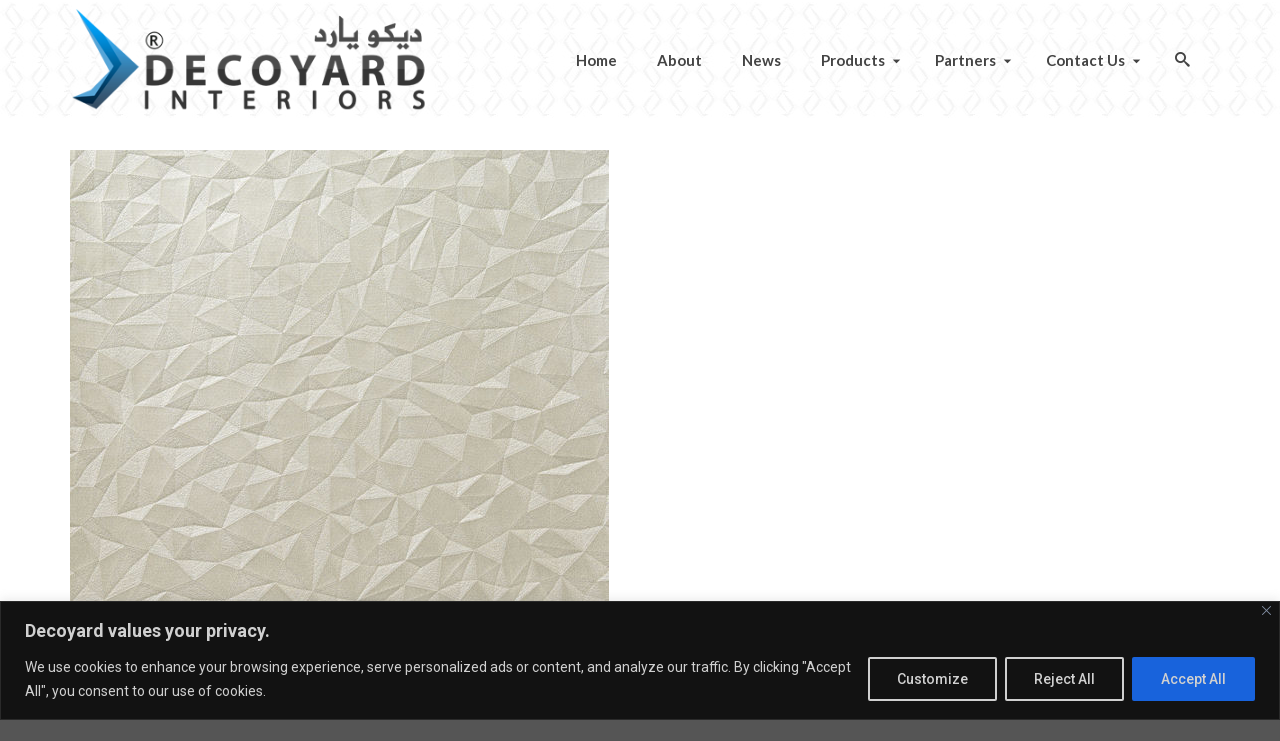

--- FILE ---
content_type: text/html; charset=utf-8
request_url: https://www.google.com/recaptcha/api2/anchor?ar=1&k=6LfHrSkUAAAAAPnKk5cT6JuKlKPzbwyTYuO8--Vr&co=aHR0cHM6Ly93d3cuZGVjb3lhcmQuY29tOjQ0Mw..&hl=en&v=PoyoqOPhxBO7pBk68S4YbpHZ&size=invisible&anchor-ms=20000&execute-ms=30000&cb=czsu46z8zlpz
body_size: 49260
content:
<!DOCTYPE HTML><html dir="ltr" lang="en"><head><meta http-equiv="Content-Type" content="text/html; charset=UTF-8">
<meta http-equiv="X-UA-Compatible" content="IE=edge">
<title>reCAPTCHA</title>
<style type="text/css">
/* cyrillic-ext */
@font-face {
  font-family: 'Roboto';
  font-style: normal;
  font-weight: 400;
  font-stretch: 100%;
  src: url(//fonts.gstatic.com/s/roboto/v48/KFO7CnqEu92Fr1ME7kSn66aGLdTylUAMa3GUBHMdazTgWw.woff2) format('woff2');
  unicode-range: U+0460-052F, U+1C80-1C8A, U+20B4, U+2DE0-2DFF, U+A640-A69F, U+FE2E-FE2F;
}
/* cyrillic */
@font-face {
  font-family: 'Roboto';
  font-style: normal;
  font-weight: 400;
  font-stretch: 100%;
  src: url(//fonts.gstatic.com/s/roboto/v48/KFO7CnqEu92Fr1ME7kSn66aGLdTylUAMa3iUBHMdazTgWw.woff2) format('woff2');
  unicode-range: U+0301, U+0400-045F, U+0490-0491, U+04B0-04B1, U+2116;
}
/* greek-ext */
@font-face {
  font-family: 'Roboto';
  font-style: normal;
  font-weight: 400;
  font-stretch: 100%;
  src: url(//fonts.gstatic.com/s/roboto/v48/KFO7CnqEu92Fr1ME7kSn66aGLdTylUAMa3CUBHMdazTgWw.woff2) format('woff2');
  unicode-range: U+1F00-1FFF;
}
/* greek */
@font-face {
  font-family: 'Roboto';
  font-style: normal;
  font-weight: 400;
  font-stretch: 100%;
  src: url(//fonts.gstatic.com/s/roboto/v48/KFO7CnqEu92Fr1ME7kSn66aGLdTylUAMa3-UBHMdazTgWw.woff2) format('woff2');
  unicode-range: U+0370-0377, U+037A-037F, U+0384-038A, U+038C, U+038E-03A1, U+03A3-03FF;
}
/* math */
@font-face {
  font-family: 'Roboto';
  font-style: normal;
  font-weight: 400;
  font-stretch: 100%;
  src: url(//fonts.gstatic.com/s/roboto/v48/KFO7CnqEu92Fr1ME7kSn66aGLdTylUAMawCUBHMdazTgWw.woff2) format('woff2');
  unicode-range: U+0302-0303, U+0305, U+0307-0308, U+0310, U+0312, U+0315, U+031A, U+0326-0327, U+032C, U+032F-0330, U+0332-0333, U+0338, U+033A, U+0346, U+034D, U+0391-03A1, U+03A3-03A9, U+03B1-03C9, U+03D1, U+03D5-03D6, U+03F0-03F1, U+03F4-03F5, U+2016-2017, U+2034-2038, U+203C, U+2040, U+2043, U+2047, U+2050, U+2057, U+205F, U+2070-2071, U+2074-208E, U+2090-209C, U+20D0-20DC, U+20E1, U+20E5-20EF, U+2100-2112, U+2114-2115, U+2117-2121, U+2123-214F, U+2190, U+2192, U+2194-21AE, U+21B0-21E5, U+21F1-21F2, U+21F4-2211, U+2213-2214, U+2216-22FF, U+2308-230B, U+2310, U+2319, U+231C-2321, U+2336-237A, U+237C, U+2395, U+239B-23B7, U+23D0, U+23DC-23E1, U+2474-2475, U+25AF, U+25B3, U+25B7, U+25BD, U+25C1, U+25CA, U+25CC, U+25FB, U+266D-266F, U+27C0-27FF, U+2900-2AFF, U+2B0E-2B11, U+2B30-2B4C, U+2BFE, U+3030, U+FF5B, U+FF5D, U+1D400-1D7FF, U+1EE00-1EEFF;
}
/* symbols */
@font-face {
  font-family: 'Roboto';
  font-style: normal;
  font-weight: 400;
  font-stretch: 100%;
  src: url(//fonts.gstatic.com/s/roboto/v48/KFO7CnqEu92Fr1ME7kSn66aGLdTylUAMaxKUBHMdazTgWw.woff2) format('woff2');
  unicode-range: U+0001-000C, U+000E-001F, U+007F-009F, U+20DD-20E0, U+20E2-20E4, U+2150-218F, U+2190, U+2192, U+2194-2199, U+21AF, U+21E6-21F0, U+21F3, U+2218-2219, U+2299, U+22C4-22C6, U+2300-243F, U+2440-244A, U+2460-24FF, U+25A0-27BF, U+2800-28FF, U+2921-2922, U+2981, U+29BF, U+29EB, U+2B00-2BFF, U+4DC0-4DFF, U+FFF9-FFFB, U+10140-1018E, U+10190-1019C, U+101A0, U+101D0-101FD, U+102E0-102FB, U+10E60-10E7E, U+1D2C0-1D2D3, U+1D2E0-1D37F, U+1F000-1F0FF, U+1F100-1F1AD, U+1F1E6-1F1FF, U+1F30D-1F30F, U+1F315, U+1F31C, U+1F31E, U+1F320-1F32C, U+1F336, U+1F378, U+1F37D, U+1F382, U+1F393-1F39F, U+1F3A7-1F3A8, U+1F3AC-1F3AF, U+1F3C2, U+1F3C4-1F3C6, U+1F3CA-1F3CE, U+1F3D4-1F3E0, U+1F3ED, U+1F3F1-1F3F3, U+1F3F5-1F3F7, U+1F408, U+1F415, U+1F41F, U+1F426, U+1F43F, U+1F441-1F442, U+1F444, U+1F446-1F449, U+1F44C-1F44E, U+1F453, U+1F46A, U+1F47D, U+1F4A3, U+1F4B0, U+1F4B3, U+1F4B9, U+1F4BB, U+1F4BF, U+1F4C8-1F4CB, U+1F4D6, U+1F4DA, U+1F4DF, U+1F4E3-1F4E6, U+1F4EA-1F4ED, U+1F4F7, U+1F4F9-1F4FB, U+1F4FD-1F4FE, U+1F503, U+1F507-1F50B, U+1F50D, U+1F512-1F513, U+1F53E-1F54A, U+1F54F-1F5FA, U+1F610, U+1F650-1F67F, U+1F687, U+1F68D, U+1F691, U+1F694, U+1F698, U+1F6AD, U+1F6B2, U+1F6B9-1F6BA, U+1F6BC, U+1F6C6-1F6CF, U+1F6D3-1F6D7, U+1F6E0-1F6EA, U+1F6F0-1F6F3, U+1F6F7-1F6FC, U+1F700-1F7FF, U+1F800-1F80B, U+1F810-1F847, U+1F850-1F859, U+1F860-1F887, U+1F890-1F8AD, U+1F8B0-1F8BB, U+1F8C0-1F8C1, U+1F900-1F90B, U+1F93B, U+1F946, U+1F984, U+1F996, U+1F9E9, U+1FA00-1FA6F, U+1FA70-1FA7C, U+1FA80-1FA89, U+1FA8F-1FAC6, U+1FACE-1FADC, U+1FADF-1FAE9, U+1FAF0-1FAF8, U+1FB00-1FBFF;
}
/* vietnamese */
@font-face {
  font-family: 'Roboto';
  font-style: normal;
  font-weight: 400;
  font-stretch: 100%;
  src: url(//fonts.gstatic.com/s/roboto/v48/KFO7CnqEu92Fr1ME7kSn66aGLdTylUAMa3OUBHMdazTgWw.woff2) format('woff2');
  unicode-range: U+0102-0103, U+0110-0111, U+0128-0129, U+0168-0169, U+01A0-01A1, U+01AF-01B0, U+0300-0301, U+0303-0304, U+0308-0309, U+0323, U+0329, U+1EA0-1EF9, U+20AB;
}
/* latin-ext */
@font-face {
  font-family: 'Roboto';
  font-style: normal;
  font-weight: 400;
  font-stretch: 100%;
  src: url(//fonts.gstatic.com/s/roboto/v48/KFO7CnqEu92Fr1ME7kSn66aGLdTylUAMa3KUBHMdazTgWw.woff2) format('woff2');
  unicode-range: U+0100-02BA, U+02BD-02C5, U+02C7-02CC, U+02CE-02D7, U+02DD-02FF, U+0304, U+0308, U+0329, U+1D00-1DBF, U+1E00-1E9F, U+1EF2-1EFF, U+2020, U+20A0-20AB, U+20AD-20C0, U+2113, U+2C60-2C7F, U+A720-A7FF;
}
/* latin */
@font-face {
  font-family: 'Roboto';
  font-style: normal;
  font-weight: 400;
  font-stretch: 100%;
  src: url(//fonts.gstatic.com/s/roboto/v48/KFO7CnqEu92Fr1ME7kSn66aGLdTylUAMa3yUBHMdazQ.woff2) format('woff2');
  unicode-range: U+0000-00FF, U+0131, U+0152-0153, U+02BB-02BC, U+02C6, U+02DA, U+02DC, U+0304, U+0308, U+0329, U+2000-206F, U+20AC, U+2122, U+2191, U+2193, U+2212, U+2215, U+FEFF, U+FFFD;
}
/* cyrillic-ext */
@font-face {
  font-family: 'Roboto';
  font-style: normal;
  font-weight: 500;
  font-stretch: 100%;
  src: url(//fonts.gstatic.com/s/roboto/v48/KFO7CnqEu92Fr1ME7kSn66aGLdTylUAMa3GUBHMdazTgWw.woff2) format('woff2');
  unicode-range: U+0460-052F, U+1C80-1C8A, U+20B4, U+2DE0-2DFF, U+A640-A69F, U+FE2E-FE2F;
}
/* cyrillic */
@font-face {
  font-family: 'Roboto';
  font-style: normal;
  font-weight: 500;
  font-stretch: 100%;
  src: url(//fonts.gstatic.com/s/roboto/v48/KFO7CnqEu92Fr1ME7kSn66aGLdTylUAMa3iUBHMdazTgWw.woff2) format('woff2');
  unicode-range: U+0301, U+0400-045F, U+0490-0491, U+04B0-04B1, U+2116;
}
/* greek-ext */
@font-face {
  font-family: 'Roboto';
  font-style: normal;
  font-weight: 500;
  font-stretch: 100%;
  src: url(//fonts.gstatic.com/s/roboto/v48/KFO7CnqEu92Fr1ME7kSn66aGLdTylUAMa3CUBHMdazTgWw.woff2) format('woff2');
  unicode-range: U+1F00-1FFF;
}
/* greek */
@font-face {
  font-family: 'Roboto';
  font-style: normal;
  font-weight: 500;
  font-stretch: 100%;
  src: url(//fonts.gstatic.com/s/roboto/v48/KFO7CnqEu92Fr1ME7kSn66aGLdTylUAMa3-UBHMdazTgWw.woff2) format('woff2');
  unicode-range: U+0370-0377, U+037A-037F, U+0384-038A, U+038C, U+038E-03A1, U+03A3-03FF;
}
/* math */
@font-face {
  font-family: 'Roboto';
  font-style: normal;
  font-weight: 500;
  font-stretch: 100%;
  src: url(//fonts.gstatic.com/s/roboto/v48/KFO7CnqEu92Fr1ME7kSn66aGLdTylUAMawCUBHMdazTgWw.woff2) format('woff2');
  unicode-range: U+0302-0303, U+0305, U+0307-0308, U+0310, U+0312, U+0315, U+031A, U+0326-0327, U+032C, U+032F-0330, U+0332-0333, U+0338, U+033A, U+0346, U+034D, U+0391-03A1, U+03A3-03A9, U+03B1-03C9, U+03D1, U+03D5-03D6, U+03F0-03F1, U+03F4-03F5, U+2016-2017, U+2034-2038, U+203C, U+2040, U+2043, U+2047, U+2050, U+2057, U+205F, U+2070-2071, U+2074-208E, U+2090-209C, U+20D0-20DC, U+20E1, U+20E5-20EF, U+2100-2112, U+2114-2115, U+2117-2121, U+2123-214F, U+2190, U+2192, U+2194-21AE, U+21B0-21E5, U+21F1-21F2, U+21F4-2211, U+2213-2214, U+2216-22FF, U+2308-230B, U+2310, U+2319, U+231C-2321, U+2336-237A, U+237C, U+2395, U+239B-23B7, U+23D0, U+23DC-23E1, U+2474-2475, U+25AF, U+25B3, U+25B7, U+25BD, U+25C1, U+25CA, U+25CC, U+25FB, U+266D-266F, U+27C0-27FF, U+2900-2AFF, U+2B0E-2B11, U+2B30-2B4C, U+2BFE, U+3030, U+FF5B, U+FF5D, U+1D400-1D7FF, U+1EE00-1EEFF;
}
/* symbols */
@font-face {
  font-family: 'Roboto';
  font-style: normal;
  font-weight: 500;
  font-stretch: 100%;
  src: url(//fonts.gstatic.com/s/roboto/v48/KFO7CnqEu92Fr1ME7kSn66aGLdTylUAMaxKUBHMdazTgWw.woff2) format('woff2');
  unicode-range: U+0001-000C, U+000E-001F, U+007F-009F, U+20DD-20E0, U+20E2-20E4, U+2150-218F, U+2190, U+2192, U+2194-2199, U+21AF, U+21E6-21F0, U+21F3, U+2218-2219, U+2299, U+22C4-22C6, U+2300-243F, U+2440-244A, U+2460-24FF, U+25A0-27BF, U+2800-28FF, U+2921-2922, U+2981, U+29BF, U+29EB, U+2B00-2BFF, U+4DC0-4DFF, U+FFF9-FFFB, U+10140-1018E, U+10190-1019C, U+101A0, U+101D0-101FD, U+102E0-102FB, U+10E60-10E7E, U+1D2C0-1D2D3, U+1D2E0-1D37F, U+1F000-1F0FF, U+1F100-1F1AD, U+1F1E6-1F1FF, U+1F30D-1F30F, U+1F315, U+1F31C, U+1F31E, U+1F320-1F32C, U+1F336, U+1F378, U+1F37D, U+1F382, U+1F393-1F39F, U+1F3A7-1F3A8, U+1F3AC-1F3AF, U+1F3C2, U+1F3C4-1F3C6, U+1F3CA-1F3CE, U+1F3D4-1F3E0, U+1F3ED, U+1F3F1-1F3F3, U+1F3F5-1F3F7, U+1F408, U+1F415, U+1F41F, U+1F426, U+1F43F, U+1F441-1F442, U+1F444, U+1F446-1F449, U+1F44C-1F44E, U+1F453, U+1F46A, U+1F47D, U+1F4A3, U+1F4B0, U+1F4B3, U+1F4B9, U+1F4BB, U+1F4BF, U+1F4C8-1F4CB, U+1F4D6, U+1F4DA, U+1F4DF, U+1F4E3-1F4E6, U+1F4EA-1F4ED, U+1F4F7, U+1F4F9-1F4FB, U+1F4FD-1F4FE, U+1F503, U+1F507-1F50B, U+1F50D, U+1F512-1F513, U+1F53E-1F54A, U+1F54F-1F5FA, U+1F610, U+1F650-1F67F, U+1F687, U+1F68D, U+1F691, U+1F694, U+1F698, U+1F6AD, U+1F6B2, U+1F6B9-1F6BA, U+1F6BC, U+1F6C6-1F6CF, U+1F6D3-1F6D7, U+1F6E0-1F6EA, U+1F6F0-1F6F3, U+1F6F7-1F6FC, U+1F700-1F7FF, U+1F800-1F80B, U+1F810-1F847, U+1F850-1F859, U+1F860-1F887, U+1F890-1F8AD, U+1F8B0-1F8BB, U+1F8C0-1F8C1, U+1F900-1F90B, U+1F93B, U+1F946, U+1F984, U+1F996, U+1F9E9, U+1FA00-1FA6F, U+1FA70-1FA7C, U+1FA80-1FA89, U+1FA8F-1FAC6, U+1FACE-1FADC, U+1FADF-1FAE9, U+1FAF0-1FAF8, U+1FB00-1FBFF;
}
/* vietnamese */
@font-face {
  font-family: 'Roboto';
  font-style: normal;
  font-weight: 500;
  font-stretch: 100%;
  src: url(//fonts.gstatic.com/s/roboto/v48/KFO7CnqEu92Fr1ME7kSn66aGLdTylUAMa3OUBHMdazTgWw.woff2) format('woff2');
  unicode-range: U+0102-0103, U+0110-0111, U+0128-0129, U+0168-0169, U+01A0-01A1, U+01AF-01B0, U+0300-0301, U+0303-0304, U+0308-0309, U+0323, U+0329, U+1EA0-1EF9, U+20AB;
}
/* latin-ext */
@font-face {
  font-family: 'Roboto';
  font-style: normal;
  font-weight: 500;
  font-stretch: 100%;
  src: url(//fonts.gstatic.com/s/roboto/v48/KFO7CnqEu92Fr1ME7kSn66aGLdTylUAMa3KUBHMdazTgWw.woff2) format('woff2');
  unicode-range: U+0100-02BA, U+02BD-02C5, U+02C7-02CC, U+02CE-02D7, U+02DD-02FF, U+0304, U+0308, U+0329, U+1D00-1DBF, U+1E00-1E9F, U+1EF2-1EFF, U+2020, U+20A0-20AB, U+20AD-20C0, U+2113, U+2C60-2C7F, U+A720-A7FF;
}
/* latin */
@font-face {
  font-family: 'Roboto';
  font-style: normal;
  font-weight: 500;
  font-stretch: 100%;
  src: url(//fonts.gstatic.com/s/roboto/v48/KFO7CnqEu92Fr1ME7kSn66aGLdTylUAMa3yUBHMdazQ.woff2) format('woff2');
  unicode-range: U+0000-00FF, U+0131, U+0152-0153, U+02BB-02BC, U+02C6, U+02DA, U+02DC, U+0304, U+0308, U+0329, U+2000-206F, U+20AC, U+2122, U+2191, U+2193, U+2212, U+2215, U+FEFF, U+FFFD;
}
/* cyrillic-ext */
@font-face {
  font-family: 'Roboto';
  font-style: normal;
  font-weight: 900;
  font-stretch: 100%;
  src: url(//fonts.gstatic.com/s/roboto/v48/KFO7CnqEu92Fr1ME7kSn66aGLdTylUAMa3GUBHMdazTgWw.woff2) format('woff2');
  unicode-range: U+0460-052F, U+1C80-1C8A, U+20B4, U+2DE0-2DFF, U+A640-A69F, U+FE2E-FE2F;
}
/* cyrillic */
@font-face {
  font-family: 'Roboto';
  font-style: normal;
  font-weight: 900;
  font-stretch: 100%;
  src: url(//fonts.gstatic.com/s/roboto/v48/KFO7CnqEu92Fr1ME7kSn66aGLdTylUAMa3iUBHMdazTgWw.woff2) format('woff2');
  unicode-range: U+0301, U+0400-045F, U+0490-0491, U+04B0-04B1, U+2116;
}
/* greek-ext */
@font-face {
  font-family: 'Roboto';
  font-style: normal;
  font-weight: 900;
  font-stretch: 100%;
  src: url(//fonts.gstatic.com/s/roboto/v48/KFO7CnqEu92Fr1ME7kSn66aGLdTylUAMa3CUBHMdazTgWw.woff2) format('woff2');
  unicode-range: U+1F00-1FFF;
}
/* greek */
@font-face {
  font-family: 'Roboto';
  font-style: normal;
  font-weight: 900;
  font-stretch: 100%;
  src: url(//fonts.gstatic.com/s/roboto/v48/KFO7CnqEu92Fr1ME7kSn66aGLdTylUAMa3-UBHMdazTgWw.woff2) format('woff2');
  unicode-range: U+0370-0377, U+037A-037F, U+0384-038A, U+038C, U+038E-03A1, U+03A3-03FF;
}
/* math */
@font-face {
  font-family: 'Roboto';
  font-style: normal;
  font-weight: 900;
  font-stretch: 100%;
  src: url(//fonts.gstatic.com/s/roboto/v48/KFO7CnqEu92Fr1ME7kSn66aGLdTylUAMawCUBHMdazTgWw.woff2) format('woff2');
  unicode-range: U+0302-0303, U+0305, U+0307-0308, U+0310, U+0312, U+0315, U+031A, U+0326-0327, U+032C, U+032F-0330, U+0332-0333, U+0338, U+033A, U+0346, U+034D, U+0391-03A1, U+03A3-03A9, U+03B1-03C9, U+03D1, U+03D5-03D6, U+03F0-03F1, U+03F4-03F5, U+2016-2017, U+2034-2038, U+203C, U+2040, U+2043, U+2047, U+2050, U+2057, U+205F, U+2070-2071, U+2074-208E, U+2090-209C, U+20D0-20DC, U+20E1, U+20E5-20EF, U+2100-2112, U+2114-2115, U+2117-2121, U+2123-214F, U+2190, U+2192, U+2194-21AE, U+21B0-21E5, U+21F1-21F2, U+21F4-2211, U+2213-2214, U+2216-22FF, U+2308-230B, U+2310, U+2319, U+231C-2321, U+2336-237A, U+237C, U+2395, U+239B-23B7, U+23D0, U+23DC-23E1, U+2474-2475, U+25AF, U+25B3, U+25B7, U+25BD, U+25C1, U+25CA, U+25CC, U+25FB, U+266D-266F, U+27C0-27FF, U+2900-2AFF, U+2B0E-2B11, U+2B30-2B4C, U+2BFE, U+3030, U+FF5B, U+FF5D, U+1D400-1D7FF, U+1EE00-1EEFF;
}
/* symbols */
@font-face {
  font-family: 'Roboto';
  font-style: normal;
  font-weight: 900;
  font-stretch: 100%;
  src: url(//fonts.gstatic.com/s/roboto/v48/KFO7CnqEu92Fr1ME7kSn66aGLdTylUAMaxKUBHMdazTgWw.woff2) format('woff2');
  unicode-range: U+0001-000C, U+000E-001F, U+007F-009F, U+20DD-20E0, U+20E2-20E4, U+2150-218F, U+2190, U+2192, U+2194-2199, U+21AF, U+21E6-21F0, U+21F3, U+2218-2219, U+2299, U+22C4-22C6, U+2300-243F, U+2440-244A, U+2460-24FF, U+25A0-27BF, U+2800-28FF, U+2921-2922, U+2981, U+29BF, U+29EB, U+2B00-2BFF, U+4DC0-4DFF, U+FFF9-FFFB, U+10140-1018E, U+10190-1019C, U+101A0, U+101D0-101FD, U+102E0-102FB, U+10E60-10E7E, U+1D2C0-1D2D3, U+1D2E0-1D37F, U+1F000-1F0FF, U+1F100-1F1AD, U+1F1E6-1F1FF, U+1F30D-1F30F, U+1F315, U+1F31C, U+1F31E, U+1F320-1F32C, U+1F336, U+1F378, U+1F37D, U+1F382, U+1F393-1F39F, U+1F3A7-1F3A8, U+1F3AC-1F3AF, U+1F3C2, U+1F3C4-1F3C6, U+1F3CA-1F3CE, U+1F3D4-1F3E0, U+1F3ED, U+1F3F1-1F3F3, U+1F3F5-1F3F7, U+1F408, U+1F415, U+1F41F, U+1F426, U+1F43F, U+1F441-1F442, U+1F444, U+1F446-1F449, U+1F44C-1F44E, U+1F453, U+1F46A, U+1F47D, U+1F4A3, U+1F4B0, U+1F4B3, U+1F4B9, U+1F4BB, U+1F4BF, U+1F4C8-1F4CB, U+1F4D6, U+1F4DA, U+1F4DF, U+1F4E3-1F4E6, U+1F4EA-1F4ED, U+1F4F7, U+1F4F9-1F4FB, U+1F4FD-1F4FE, U+1F503, U+1F507-1F50B, U+1F50D, U+1F512-1F513, U+1F53E-1F54A, U+1F54F-1F5FA, U+1F610, U+1F650-1F67F, U+1F687, U+1F68D, U+1F691, U+1F694, U+1F698, U+1F6AD, U+1F6B2, U+1F6B9-1F6BA, U+1F6BC, U+1F6C6-1F6CF, U+1F6D3-1F6D7, U+1F6E0-1F6EA, U+1F6F0-1F6F3, U+1F6F7-1F6FC, U+1F700-1F7FF, U+1F800-1F80B, U+1F810-1F847, U+1F850-1F859, U+1F860-1F887, U+1F890-1F8AD, U+1F8B0-1F8BB, U+1F8C0-1F8C1, U+1F900-1F90B, U+1F93B, U+1F946, U+1F984, U+1F996, U+1F9E9, U+1FA00-1FA6F, U+1FA70-1FA7C, U+1FA80-1FA89, U+1FA8F-1FAC6, U+1FACE-1FADC, U+1FADF-1FAE9, U+1FAF0-1FAF8, U+1FB00-1FBFF;
}
/* vietnamese */
@font-face {
  font-family: 'Roboto';
  font-style: normal;
  font-weight: 900;
  font-stretch: 100%;
  src: url(//fonts.gstatic.com/s/roboto/v48/KFO7CnqEu92Fr1ME7kSn66aGLdTylUAMa3OUBHMdazTgWw.woff2) format('woff2');
  unicode-range: U+0102-0103, U+0110-0111, U+0128-0129, U+0168-0169, U+01A0-01A1, U+01AF-01B0, U+0300-0301, U+0303-0304, U+0308-0309, U+0323, U+0329, U+1EA0-1EF9, U+20AB;
}
/* latin-ext */
@font-face {
  font-family: 'Roboto';
  font-style: normal;
  font-weight: 900;
  font-stretch: 100%;
  src: url(//fonts.gstatic.com/s/roboto/v48/KFO7CnqEu92Fr1ME7kSn66aGLdTylUAMa3KUBHMdazTgWw.woff2) format('woff2');
  unicode-range: U+0100-02BA, U+02BD-02C5, U+02C7-02CC, U+02CE-02D7, U+02DD-02FF, U+0304, U+0308, U+0329, U+1D00-1DBF, U+1E00-1E9F, U+1EF2-1EFF, U+2020, U+20A0-20AB, U+20AD-20C0, U+2113, U+2C60-2C7F, U+A720-A7FF;
}
/* latin */
@font-face {
  font-family: 'Roboto';
  font-style: normal;
  font-weight: 900;
  font-stretch: 100%;
  src: url(//fonts.gstatic.com/s/roboto/v48/KFO7CnqEu92Fr1ME7kSn66aGLdTylUAMa3yUBHMdazQ.woff2) format('woff2');
  unicode-range: U+0000-00FF, U+0131, U+0152-0153, U+02BB-02BC, U+02C6, U+02DA, U+02DC, U+0304, U+0308, U+0329, U+2000-206F, U+20AC, U+2122, U+2191, U+2193, U+2212, U+2215, U+FEFF, U+FFFD;
}

</style>
<link rel="stylesheet" type="text/css" href="https://www.gstatic.com/recaptcha/releases/PoyoqOPhxBO7pBk68S4YbpHZ/styles__ltr.css">
<script nonce="EFG_G1HhsayX18GgQZY_UQ" type="text/javascript">window['__recaptcha_api'] = 'https://www.google.com/recaptcha/api2/';</script>
<script type="text/javascript" src="https://www.gstatic.com/recaptcha/releases/PoyoqOPhxBO7pBk68S4YbpHZ/recaptcha__en.js" nonce="EFG_G1HhsayX18GgQZY_UQ">
      
    </script></head>
<body><div id="rc-anchor-alert" class="rc-anchor-alert"></div>
<input type="hidden" id="recaptcha-token" value="[base64]">
<script type="text/javascript" nonce="EFG_G1HhsayX18GgQZY_UQ">
      recaptcha.anchor.Main.init("[\x22ainput\x22,[\x22bgdata\x22,\x22\x22,\[base64]/[base64]/[base64]/[base64]/[base64]/[base64]/[base64]/[base64]/[base64]/[base64]\\u003d\x22,\[base64]\\u003d\\u003d\x22,\x22wrrDvMOZbylBwrw/woRWSMKSXMOpZsOieX51XsKSCSvDm8OxTcK0fC5Pwo/DjMOWw7/Do8KsF3Ucw5YtDAXDoGPDjcOLA8KIwoTDhTvDucOjw7V2w4UXwrxGwpliw7DCgjlDw50aYRRkwpbDlcKKw6PCtcKSwp7Dg8KKw68jWWgZX8KVw78obld6PgBFOVHDhsKywoUhGsKrw48/ecKEV2/[base64]/CokLDosObORHDmj/CkMOyF2B2w5NOw4HDs8OYw4RGEgTCg8OYFm9TDU8OL8Ovwrtqwo58IA5aw7dSwrnChMOVw5XDucOMwq9oTMKVw5RRw5PDtsOAw65CbcOrSArDvMOWwod+OsKBw6TCjsOabcKXw6tMw6hdw45vwoTDj8Kww7Q6w4TCt0XDjkgew67Duk3CuxZ/WEvCgmHDhcO2w4bCqXvCv8K9w5HCq2TDtMO5dcO2w4HCjMOjRgd+woDDhMOLQEjDoW1ow7nDnRwYwqAGO2nDuiFkw6keKBfDpBnDhH3Cs1FLBkEcP8Onw41SO8KxDSLDmMObwo3DocO/asOsacK/wqnDnSrDicO4dWQgw7HDry7DocKFDMOeJMOYw7LDpMK5FcKKw6nCrcOZccOHw6vCi8KOwoTCjMOPQyJuw4TDmgrDnsK6w5xUVsKsw5NYWsOaH8OTJizCqsOiJcOYbsO/wq4qXcKGwrvDn3R2wp0XEj8GIMOuXw7CmEMEJMO5XMOow5fDozfCkkvDlXkQw7rCpHk8wq3CoD56AjPDpMOew6oew5NlMQPCkWJnwq/CrnYMLHzDl8O3w4bDhj9HXcKaw5U+w6XChcKVwrzDusOMMcKIwpIGKsO+Q8KYYMOMB2omwpHCocK5PsK3QwdPM8OaBDnDhMOLw40vfgPDk1nCnRzCpsOvw6bDtxnCshHCl8OWwqsFw7JBwrUFwojCpMKtwpTCkSJVw4Bdfn3DvsKrwp5lU24ZdGldVG/DsMKwTSA4BRpAb8OPLsOcAMKPaR/CiMOjKwDDgMKlO8KTw6TDugZ5Mj0CwqgHbcOnwrzCsQl6AsKBTDDDjMOGwqNFw700AMOHAS/DuQbChissw70rw7fDtcKMw4XCl3wBLmJgQMOCF8OhO8Olw5fDizlAwq7CvMOveT8HZcOwZsO8wobDscOdIgfDpcKjw6Agw5AdVTjDpMKDZljCi0R1w63Cu8KGcsKhwr3Cs2U6w7fDp8KgKMO/McOIwrohAnbCnRweQWpAwrLClywxDsKQw7zCtGXCisORwolsDz/[base64]/DtSIhEMO9N1DCnUzDuxYpwqp8cnTCvzJAw5QmXQHDmETDtsOUYjLDuHTDljfDgcOfEVALNkQRwrFswqw/[base64]/Cj1/Dhj3CpRnDhcKtwrHCucO5bMOtUcOFTXtlw6tMw5bCpXLDtMO/JsOCwrtew7XDjip/FxHDrg3Cng5AwoTDgz0SERTDkMK6aD5gw65zT8K+NHvClDpcFMOtw7p5w7PDkcK4QxDDkcKGwrJ5IMOSemjDkyQ+wo9dw7d/BUcXwpzDpsORw6pvOjRpOC/[base64]/w4I1w4Bbwr5wI1jDm8OLG8KzV8KFfnR7wozDhX5CBTPCsnlmJsKADEp3wo7CicKqOnLDq8K4A8KZwoPClMO+NcKtwpMmwpjDvcKmLMOUw43CpMKTQ8KnIl7Ck2LChhUmCMOnw77Dv8Ohw4V7w7QlB8Kvw7hmazTDuwxuEcOXHcK9bQpWw4p3XMOwfsK/wpDCn8K2wppyZBfCq8O0wq7CrCzDoT/DlcOXEcKewojCjmTCmjjDt0LCoFwGwrA/[base64]/[base64]/DjQs8woMxw5XDssOeFmpZwqAqPcKQOATCsFRJdcOmwrTDozrDtMKxwqk8SAHCpndfIF/[base64]/[base64]/ClzbDrsO9w6IUf8O8ZMKYKzbDv8KnwpE0wrvClhnDvE3Ci8K1w5Fbw4BRTMKewrzDtMObUcO4QsKqwrfDj1Bdwp5tC0JBwrhlw50swq0pFRAEwoDDgw9JS8OXwoxTw4DCjCfCmyg0RSLDhBjCnMO/wrYswoDCghLCrMONwq/[base64]/DtFADwp0LAsKvwqhjwp/DncOFwqBGcRcJwqfDtcObbXfDl8KaQMKew5IRw5wVFMOHGsO/AMKLw6w0WcKxJR3CtVVbalU7w5rDi3ghworDpMKiR8KIc8K3woHDpMO+cVnDiMOvJFsIw4PCvsOGFMKEck/Ds8OMAj3CmcOCwqB/w6NEwpPDrcK1Q2dPIsOJaH/ChTR3OcKYTRbCpcK+w79HZSvDnU7CsEvDuCfDlj9zwoxWw6DDsCfChVZpUMOyRQYYw6XClcKQMWvCmS3Dv8Okw78AwoYOw7oeRDTCgWfCvcKtw5wjwrskRigtwooAE8OZYcOPWMO5wqhqw7rDgxI+w5XCj8O1SAbCrMKvw7R3w7/DisK7FsORc1jCpXnDuTzCvX3DrR3Dv1BpwrRMw5zDoMOgw7p+wqg4J8OjFjVew43CoMOww7zDpW5gw6gkw6/CgsONw6h3TnvCvMKMWcOGw7oxw6jCisK8JcK+NnlFw4kSPH0Ww6jDm0PDljTCgsKpw6gaJFPCtsKdD8OAwpV0JVLDk8KqFMKhw7bCkMOZXsKPOz0sTcKZMXY/[base64]/KR4Lwo0VMsKywr/DhB1CJBtQDsO/woMVwoUcw5PClcOSw6EwVcObdcOENi/DqMKWw718fMKaDQd8O8OeKC3DsgERw6QdD8ONHMOawroKfTsxCsKIGiDCgR9mfwjCkB/CnQF0VMONw4jCtcKbWB5xwpUXwrBXwqt/UBRTwo8/wpTCogzDu8KteWQcEcOqFGMqw4oDJX09KA4Rdy8YE8K1a8OAdcOYJhzCuAbDhC1fwrYkSDIMwpvCqMKSw5/[base64]/Cq8O/C8Khw687wqZZbwIAw7TCvy9eLcKGIsKSdW5nw58Sw7zCssOrLMOqw6RzPcOpDcK/aThlwqPCuMKcCsKtGMKWcsO/[base64]/w5cGdyHDpGhow5PDt03DgFxsSHDDsgrCmcKaw54VwoPCt8OlCcOsGH5mD8Kwwp4uOxrDk8KVCsORwr/CtAAWKMOaw5lvQcKxw7xFUQd1w6pCw6zDixVnUsOtwqHDqMO7FcOzw4VKwr83wpF2w5QhGgk7w5TCrMO5SXTCixoJC8O4UMOvbcKgw6hQVxrDpcKQw6rCiMKMw57DoDbCrD3DqxHDmlTDuD3ChMOSwpPDt2fCmX1NTsKUwqbCuRPCrFjCpGM/w683wqXDjcK8w7TDhjUCVsOcw7DDsMKBV8ObwoXCpMKowpDCnT5xwpVRwoxLw5RBw7zCkhAzw4l9PAPDnMKfLBvDv2jDhcOlHcOKwpZ9w5cTN8OwwpjCgMOICUDDrDcoQTbDjAJ/wrkyw5jCgV4hDk3Cokg/GMKoQ2R2w6BfCThGwr7DlMKnH0thwqhiwodWw707OMOzd8O8w5rCm8OZwr/CrsOiw5p4wo/[base64]/w4ULRW7CncKAwqt7AEUUTMO7wpfDngXDp8OWwrQVcRvCmxlKwrZZwqtwIcOqKCLDnnfDnsOcwpUgw65ZAxLDncKiSV/[base64]/CtTVowrfCkFcFwqrCrAQswq/DoMKrw6hUwqcZwqLDp8KTX8OHwr/Dry17w79kwqlaw6jDrMK6w7U1w69uTMOOCizCun3DnsOgwr8VwrwYw4QWw4lMQUJ/UMKxIsK6w4YMPEzCsnHDpMOIQ2QFJ8KYIF0kw6ssw4fDl8OAwovCvcKBC8OLVsKITXzDocKKNMOqw5jChcOGQcObwp3CgFTDlyDDoRzDjBU1KcKcGsOhZRPChsKZBnInw5jCnybCrToTwoXDvsOPw6oKwr/DrMKmNsKUJsKEHsOZwr4wJC7Cv1RqXR/CoMOQXzMhB8KxwqsSwoM7aMOww7RNw6h2woZuBsOPO8KiwqBsexc9w4thwpvDqsKsOsOlNi3CpMONwoQgw4HDg8KSB8Oqw4PDvMOmwqguw6jCi8OGFFLDsmMuwq/DusOqemxQeMOHBW/Cq8KBwr9cw63DlMKAwokowrLCp0J8w7FGwoITwo0YbTjCnUfCsHvChE3CqsOfa1DDq3JOf8KkQTfChsOGw6gqAhNDRmpFHsOIw6LDt8OSDW3DjxxKDlswVVDCinJ5ci0lQzUGf8KBMk/[base64]/[base64]/CsCTDi8KIwonDisOOUcKJPxQyfCQYw6DCpHpnw4HCgsKXwoh8woQqwqjCtxPCrMOOXcKywqp3exwnC8OywrYGw4jCtsOewqlpD8OpJsO/QV/Dt8KIw7XCgBLCs8KJXcOmfMODCXFHZgQ9wrt4w6Riw5XDkCXCqToIC8OTZCzDsVcxVcKkw4HClUJwwovCgwN/a2nCm0nDtj9Iw5RPPcOqTA5Zw6cDUxdlwobCmFbDnMOew74EIMOXLMOnHMKzw4kQAsKIw5rDk8OmO8Kuw4XCncK1M3zDh8Kaw5ZhGETCkgLDvCctMcOkenchw57DvEDCisO/UUXDlF0owpRWw7bCo8KhwozDo8KyT3/DsXTCqcKDwqnCr8O/Q8KAw6AKw7TCssKRAUw8bSMRFMKqwqzCjXDDnHTCpyI+wqEmwrfClMOELMKbQi3DmVcZS8O+wo/Cp2gsSlEFwq3CllJbwoNOQ0nCpBLCpV0oPsKYw63Dh8Kww4MnAAfDpsOLw53Dj8OnBMOsN8OnYcOkwpbDvnvDoyDDtMO8FcKCOQzCsDJLGMOVwrc1EMOVwoMJN8KCw6Jrwph3MsO+wqXDv8KfCQAtw7rDkMKJKh/DonHCrsOlND3DmBJIMHdqw77ClFzDngrDqDUIUVLDoC3DhW9LYwEqw6nDpMOcc2rDhGZ9DRwoV8OxwqjDi3Y6w5gPw5MAw4Y5wprChcKMKAPDicKbw5Eaw4fDsEEgwqJQBH4lYWvCokHCklRjw6UDHMOXWBZuw4/DqMOVwoHDjAIBVMKdw7xldGERwqLCpMKcwqHDqsOqw6bCtcKiw4bDo8KjDXVVwq/Dij4kLlbDusO0EcOBw7/DucOaw74Mw6zCiMK3wqHCo8OOA0zCrwJdw7LDsFPCgk3DlsOyw5QIZcOWUcOZBFTCgBc9w6TCucOAwpJWw4vDksKWwp7Dnmk6JcOVwprCu8KGw50lfcOGXn/CrsONMS7Ds8KtdMKed2J4Rl9Uw4gYf0VFUsOPS8Kdw5rCksKsw7YKRcKVYMKyMRJKNsKuwoPDqx/Ds0PCtTPCgHppPsKoacOKwpp/[base64]/E1YOMsOCEhTCjMO2EgrCgsOYFMOnYgPDoMKAw6clA8Kzw5c1wrfDgEk9w4LChF/DjQXCs8OXw4TChg5DD8O6w6YgcAfCo8KwCWYRw4gVQcOjXyR+bsOfwoZxHsKCw5/Dm2jCrsK/[base64]/Cr0PCti8Cw60MX1DCuGfDiwEQwqTDs8OqZhxew7dHK17CqMODw5jChT3DgjnCphnCtMOywodhw7MOw6DCql3DvcKKc8Kdw55MW3JXw4Mowr5eDmVVYsKZw7JcwqTDvw45woXClUHClUnCkkJlwpLCh8KHw7bCslARwot6w5c1FcOHwoHCqMOcwpzDocO/aR4ewoPCh8OreyvCl8K8w4dSw5bCu8KDw7FAWHHDusK3JgHCmsKGwpN6VxQMw5hIFcKkw7vCl8KCXAYcwqxSY8OXwrouHDZawqVXU07CscO6aQLChWYIVsKIwoTDrMOLwp7Cu8Ohwrkvw7LDpcK8w48Rw6/Dr8OFwrjCl8OXQi4Vw47CocOFw6vDun8KJigzw4jDi8OYRyzDlG/CpsOvenjCpMOVbcK6wr7DtcOzwoXChMKJwq9Ww6EGwoVxw6zDuHPCl07Dil7DvcKVw4HDq3Vhwo5hVsK/[base64]/[base64]/fFYsUQAiJ8K5wq3CqAQhw53Ch0jCsifCjAc1wpfDhcKYw6VENmxnw6zChUXDjMKhDW4Uw49vT8Kew5k2woBZw7bCjlTDqGJ5w4N5wpdNw4XDncOqwq3Di8Kdw5QeJMKEw6jCsAjDv8OidHXCgHTCksODER/[base64]/[base64]/w6chw59Hw7o4wpnDhMKmw7XCjMOKAMKgw6lrwpTCowIELMOlAMKlwqHDocKBwqLCgcK4SMKZw5jCmQV0w6dZwqlbWgHDk0XCgzlleT0Qw7hfJMOiAsKiw6prLcKMP8OMbwoPw5XDtcKEw4bDrErDrBfDtHNew7J1wqVIwq7ChyF7wp3CkxI/GsK+wq5qwojCiMKGw4Mwwq4GCMKEZWfDiEZsOcKZDD07wr/CvsKlTcOpNVoFw6hYQsKsF8ODw4pOw77CtMKFQCUGw4s/[base64]/CsRvCkcKlO8K+SWHCrjZtw5BDw7LClk9Sw68xZgHCnMKLwqNtw5nCmMOAY1YzwrjDrcKIw5pbLcK8w5p2w5zDnsO+wp0Kw7wFw7fCqsOfIgHDoRLClcOLYEt2wrpKJVDDqsOpHcKBw4tqw7Yaw4rDucKmw7hUwoHCnsOEw6HCr0x7TQzDn8KPwrTDsWh/w5Zxw6TCiFljwobCvFXDu8Kcw7Vzw4/Cq8OfwrMTIcObAMO7wpbCu8KYwoNQeCUcw61ew6LCiCTCuz4LWwMKLEHCl8KIUcKzwqR+FsO6TsKaTG5ZesO+DD4EwoRHwoEee8KURsO/wr3Du1vCl1AfMMOow67DgkZcJ8K/HMO8XEEWw4nCi8OFOEnDlsKHw64GAy/CmsKOw6p7VMKjaCnDpF5ywpdfwpPDk8O6fMOxwqvCr8K6wr/CpC52w6XCuMKNOmjDqsO2w59ECcKTSDQEAsK/dMOyw57DmzssfMOuVMOsw4/CuCvCm8OMUMOmDjrCi8KDDsKVwpEfcQAybMKCJcO7w4XCpMOpwp1VdsOvXcOHw6ZVw4zDrMKwJxXDqD06woJvMn5Tw4TDinDCjcOBPGxswoVdHHTDjsKtwqnCncOMw7fCgMKJwpPCrjMawrfDkHXCksO3w5QoXTLCg8Ofwo3ClsO4wrdJwoXCtgp3YXfDjhbCqko4UV/DoygvwrPCoSooM8O+HV51f8KdwqXDj8Odw7DDrAU0Z8KSJsK2IcO0w6UhI8K8GMKmw6DDuxjCrcOqwqZzwrXCkmIyJnvCk8ORwql2Mnwiwp5dw5U9asK1w6zChEI8w7cfPCLDh8K9w5RlwoLDmcKTU8KCHhhlLyRmXsO/wqnCssKfBTNZw6ciw7DDr8ONw5Atw4bCrCIkw6zCtDHCgUfClcKxwqIswpHCqcOFwpcgw6HDk8OZw5rDssOYdMKkAkrDs2YrwqDDi8OFwo4/wo7DocOHwqECJifCvMO6wohXw7RNwrDDqx16w4YawpfDj2V9woBDN1HChMKMw4IJMC4SwqzCi8OiGHt/CcKpw6Myw7dENSxYe8OBwq8fNnxgBxM1wqFSe8Otw7tIwo9rwoDCp8KKwpEtJMO2TmvDt8O/w73Cq8KWw7dGC8OsUcOfw5jCuUVuAcKCw5XDusKfwronwo/[base64]/[base64]/w5XDgGVgw7sgIiYJG0IWwqHCpMOvwpDDgcKfwop8w5oTbB8ww5xmdQvCjsOOw4jCn8KDw7jDqR/Crk8yw5nCjMOQCcODSg7DpHfDmE7CocOlHzEWRkXCrVzDosKJwoFvRgpdw5TDo2swQFjCn3/[base64]/CjsORw5zDpsK9wrTCrcO6w5VPw6IzwpvCj8KcXyvCrcOFDS0lw5sAJGUVw7bDqw/CpFLClsKhw4E/aSXCuhJ5worCtETDtMOyWsKhc8O2WxjCosObSUnDvA1oZ8KPDsOLw5s9wpgdFgIkw4x1w4lufcKsIcO/wpBJGsOrw57CrcKjPylNw6Nqw4jDtR5jw5jDk8KoE3XDqsKWw5t6H8OcC8K0w5LCkMKNGMOEEH9PwpQ8fcO9VMKCwonDgyY+w5trQBUawpXDj8K+ccOiwoArwofCtMOrwrnDmDwYPcK/RMO8IQLDq0DCs8OAw7/CucK7wrDDncODBndbw655UQgweMO/ZgjCocO+WcKAEsKcw6TCokLCmjY2wpYnw4xGw73CqnxaTsKNwprCkHYbw6VzHcOpwq3CjsKjwrVyMsOnZwhEwobCusKSQcKNL8KCAcKPw54Xw7zDuiU/w4JnUxEsw6XCqMOHwqTCqzV3Y8OYwrHDuMKHS8KSFsOeCGccw5hBwoXCvsKgw5TCjcOFIsO2woFlwrcOX8Oew4DChUxhacOeHcK1wrJgCEXDg1PDukzDoE/DqsKww4lww7XDiMKmw71MIm3CoT/[base64]/[base64]/DkMO8wp1CwprCoAEmw5bCgMOawpTDq8ODwqXChcKIGcKGMsKYE2YifMOUMsKWIMKBw7UjwoxdSGUBKcKYwocNd8K1w7nDv8OIwqYaFj3DpMOQIMOdworDiEvDojIww4wywpBuwpQfdMO5GMKbwqlnBCXDunHCu1/Cs8OffzpLSDc4w5XDoURnLMKawoFZwroCwrDDkETDpsOwBsKsfMKhJ8O0woolwocndTQDb2ZnwrBLw7Ubw7FkNyXDj8O1U8Ojw7wBwoPCvcKxwrDCrX5ww7/Cm8K5F8O3woTDp8OpVmzCq3/Cq8K5wrvDsMK8W8O5Jz/CjcKDwojDuSjCu8OpbhjChMKSL1wkw5Fvw4zCjXXCr0jDj8Kyw5EHWV3DtnPDlsKjYcOGcMOoTsO/[base64]/Co2zCpTYITMKzTcOGS8KkL8OuWMOTEcKZw77Cgj/Dg3LDvcKGQWrCrUfCu8KeY8KHwqLDjMOSw6dFw6PDvVoJAizDqcK6w7DDpB3Cj8KYwpAZMsOADsOuSMKaw4hEw4LDk2DDqVnCsGrDiAXDgw7Dp8O5wq5Ww4fCqsOfwpxrwrZVw6EfwpQSw6XDoMKWdTLDghHCmTzCr8ONe8O9YcKBF8OKQ8KAH8KeLCBVeiPCosK/KcO+wqUgGjwUXsOpwoBBfsObP8OxTcKewrvDu8KpwrQAa8KXMwLCiGHDi2XDt0jCmmV7wpM0d34seMKEwoLCtGHDkGhTw4HCi0bDvsOJUMKYwq1/wqzDqcKZwrwzwo/CvMKHw7gOw75pwo7DicO+w4HDhz3DmzbCtMOcbh3CgsKBV8Kzwr/CgQvDrcK8w60OU8O9wrZKPsOHWMO4wo4KfMOTw53Dt8O+AD7CtXHDowYDwqoXZVpuMgLDuH3CpsOVGiJMwpEvwpJuw5fDicKRw78/K8Kuw592wrwkwpfCvjDDpnHDrMKHw7rDtkrDnsOFwpPCgD7Cm8OvFMKBMALDhhXCqEHDpMOgAXZhwrXDncOaw6ZAViYEwqfDg3/[base64]/F18sZ3bDtsKPL8K/wrV1UHB4wpNeaMKjw6/Dg8OQGsK7wrllWVnDiVjCuUgOG8KgdcKOw5PDrjXCtcKBGcO9W3/CpcKDFB85ZzzCjArClcO0wrbDmA/Dn2Zpw7wpXTp5UXxCV8OowrfDgC3DkT3DmsO3wrQvwr55w40IbcKCMsOKw7ljKwc/[base64]/DoiXCkXZXUiPDosOaSMOvwqvDj8KCw4HCisKjw4bCvSBXw5hYK8OmQsO9woTCjjsVw7wTRMKsdMOCw5nDtsO8wrtxAcKZwoElK8KeSiprwpPCj8ONwqvCiRZmbAhzFsKNw5/DlRJtwqARecOVw7hlbMKpwqrDtExIw5o/wqxVw50mwpHCoRzClsKyBFjCrn/DjMOMSHnCosK2OSzCp8OvYF8Iw5/ClXXDvMOSTsKHQBPCmsKow6/DqsKdwq/[base64]/CisKSZwRqaH/DlcOAKcOVSTVIJAJwNUTDvsKXNmIIKnYvwqLDugDDh8KPwpBtw7rCpwIYwpYMwpJcf2/Do8ODKcOswr3CusKAcsOGd8OILVFABitpJGhZwpbCnkPCjmIyOQ7CpsO9MVjDk8KAbG/CrSQhSsOXVwXDgcOUwrvDsVsiesKXZsKxwroUwrXCi8O/biJjwpXCs8O0wpgUWifCtcKEw6ZWw4fCrsKKIsOCdQBNw6LClcOYw6o6wrLCgVLDvTA5bsKOwogRAyYGOMKRVsO+wpnDiMKhw4nDocKowqpAw4PCrcO0NMOFEsKBThHCssOzwoFAwr4pwrI4Ww/Cn2rCsAJYEsOaG1jDncKNNcK/e3fChsOvN8OLf3rDisOMdV3DsjzDlsOAN8K2HBPDmsKCaEceazdRZMOGBwk/w4h1f8KFw45Fw7LCnF41wpHDm8KKw5LDhMOLE8KcWCo4IDoLbT3DjMO6ImN0AcKnMnjChcKOw6bDuEZOw5LDk8OfGzcIw7ZDNcKORcKzeB/CocOCwohuHGvDvcOpCsOjw4piwpzChzXCqx7CixpNw6dAw7/DvsOvw48nDC7DvsO6wqXDgEp7w4TDrcKyKcKmw5jCuU/DgMOQwoDCq8K0wqLDicKCwrrDplXClsObwr9uIhJswrbCtcOow6vDi08SainCuVZhRcKZBMO/w5jCksKLwoFTwrliJcOYTQHCvwnDjVTCq8KjO8Kxw79PdMOFfsO5w7rCn8OSB8KIa8O2w7PCrWYcD8OwTxLCsgDDk3fDhE4Ew6oKH3bDvcKHwqjDjcK4JcK0KsKVS8KsYsKRNH9fw4ghfQgEw5/CgsO1B2bDq8O/CMK2wro4wohyQMOpwrjCv8KKIcKQRSvDuMKVWhd8SUvCuWcSw6krwrrDqcKeaMK+a8Kww49vwrwUH2ZPHgPDicOIwrPDl8KOS2hEDMO3OCgPw413W1tlAcKNYMOUJxLChBXCpgh8wpnClmnDiQLCiCRQw6hKcx0BFsO7fMKiMhd/JGRVMsOrw6nDpxvCl8KUw6vCjivDscKEwqYyG2DCqcKVEsKNXGd0wpNawrDCmcKYwqDCl8Kyw7F9ccOBw6FDWcOle3I0aHPCpXDDl2fDucK4w7nCoMKFwqTDliR+M8KuQTPDtMO1w6F7FzXDonHDtwDDvsK6wrPCt8Oow6w7HHHCngnDv2phBMKKwqHDiA/Du33CoT02B8OEwrdzGggxbMKFwp0Uw47ClsOiw6MqwrbDrC8XwrDCgi3DoMKnwoh3PnLCuyjCglrCoxbCuMOzw4F6w6XCrHh9U8KKfQ7Ckx5/ByzCiwHDg8Kww7nCiMOHwr/DmCnClQAJV8K+w5HCgcOMQMOHw59KwqvCuMKAwqFzw4oxw4xWd8Omwpt2KcOCwo1IwoZgIcKjwqdLw5rDpX1nwq/DgcOzbVXCvxpaFRPDg8Oma8KJwp/ClsOnwo4RXy/DusOKw43DjcKOZMKeJ0XDqHh1wrkxw4vDlsKCwprCosKtZsK5wqRbwqU/woTCjsO2eGxDbVl8w5lWwqgNw7bCp8KowpfDoRjDpyrDi8K3FUXCt8KjQ8Kbf8K1aMKASB3CocOowqw3wrXCrU9TRC3Cm8Kjwqc2dcKhfRbCsDbDqlkQwoNnURRow6kvecO0MkPCnDXDkcO4w4d7wrQow5rCmirDhsKQwps8wo1WwrAQwq8ORnnDgcKfwpJ2HMKZS8K/woFRBl4rayorOcKuw4Vnw63DqVw/[base64]/VAwcG2d9WcK9csOaJlDCpCw5e8KsGMOkMUNlw5PDr8KZYMOaw5xYc2fDoyNfbFjCosO/wr/DpS/CvzjDoU3CisOwFAlQbcORFw9/w44RwoPCt8K9NcOCKMKNHA1ow7fCvUcAGsKUw7rDhcOaG8K1w5TDl8ORVH0aBsOfHcOcworChHTDicKPSG/Cq8K4TCnDmcOlbzEowpJowqUiwpPCjVXDtMOlw5Y8Y8OrDMOQMsKib8OyQsO5UMK1D8OswqAdwo8Lw4QQwpgES8KVfl7Cs8KtcxAUaDMIHMOnTcKmAcKvwrtXel/Dp1DCllvCgcK9w6p0R0vDqMKOwpDCh8Onwo/CmMOSw796fsKdBhERwrfCrMOhWk/Cmg93TcKKCmzDpMK3wqd9McKLwp58wprDuMO8EVIdwoLCucOjHGQzw5jDoAfDimjDjcOuEsOlHxIRw5HDiQvDggHDiBROw65/[base64]/CscOLw4PCjsK2wo/ClBdZwpt8fMO1w6YTw6onwqDCslrDl8OgLH3DtcOLLS3DicOkfSFNKMOMFMKewp/Ch8K2w6zCgB5PNHLDpcO/wo5GwrnChWHCucKowrDDv8O7wrFrw7DCpMKeGivDjwIDBRHDqnFCw7JVZWDDgy3CvcOvbj/DtMKewrMXNRBaBMOUIMKhw5PDisKawqPCk2M4ZRXCpcO/I8KywqhYanLCn8KCwr7DtQQtdDLDuMOhdsKowpHDlwEcwrFOwq7CuMOzMMOYw53CgBrCsR8Hw5jDqjlhwq7Dq8KTwpXCjcKMRMO7woDCqhTCrlbCo2d9wofDvlXCs8OQOl0HZsOcw7DDmihBKELDg8K/LMOHwpHChi/[base64]/wqzDgsKZwpghQwjCncK6wpBKwrMbLsO9VMOiw5fDmiMOQcO5HcKCw5zDh8OnSg1yw6fDkx7DuwXCsgp4NFImDDrDrcOwBSRWwpHCsmHCh3rCqMKUwq/Du8KKWxDCvArCtj1CCF/[base64]/Lg7DvhhxwpjCgsK9w7Jiw6EZV8KfYU9sAmYSL8KdHMOUwpFFf0DDpMOMJizCt8O/w5DDpcKJw58pZsKdAMOLJsOganMaw5dzS3zCicKSw55Qw4JAeVNBwpnDvknCncOdw7tewpZbdMOBDcKFwpwSw7YjwofCgU/Dg8KVMxBlwrfDrBvCrXbCi1PDvkPDsDfCl8OkwrFFWMOTXVhpJ8KNXcKyNzUKGifDkB3DoMOUwofCuQ5Ow68Ub1stw6oVwrBNwoDCpWzCjwp7w7YoeEXCo8K/w5bCmcO9FlVta8KIEFM8woIsQ8OOXMO/[base64]/wq3Cr1cvWDs2OVLCuMOoV8Kfci03w59VfMODwpskV8Ozw6I2w6/[base64]/[base64]/Ds8KtbWnCu3EiXHHDvE4EwpYwPMKiUUbDuQhjwpkPwo3CuBPDg8Ovw7g8w54hw58fVxbDscOVw5x+BnZ/[base64]/[base64]/DrsK0HMKGCE0+Q8KmLiMVJy8xwqzDgcOPMsKRwr5xZRjCiEzCtsKbUSEwwoc+AsOyDTXDocKscTQfw5HDg8K9Ckw0G8KRwoNwFTp5G8KcYUrDtlXDl2llcWfCvSFmwpliwqk6KR5QalbDjsOcwppJcsO/NQROIsK4emEfw7wFwoTDhmFRRm7DgS7DncKPFsKwwqLCiXpWOsOKwppYLcKFR33ChkYWMDUqNEfDs8Ogw7nCpsOZwozDgsOJBsKRemJGw6HCt2gWwpced8OiQGvCosOrwrPChcOiwpPDtMOWEMOIGMO/w5fChTDCqcKjw69PSlozwpvDiMOUWsOvFMKsBcKZwpI3OEA6Y11ECRTCoRTDpHTCtsKNwr/CokHDp8O8WMKhaMO1BxYEwoUTHEkOwoAUwrvCgsO4wp57ZUfCpMOFwpHCrVbDocO4wqRLRMOtwot0D8OqTBfCnCFZwoBqTkfDmCDCrgTCscO1AMKECS/DscOgwrHDiH5ow4TDl8O2w4nCuMOlc8K8IRN9E8K6w6pINjTDv3nCv0PCt8OFNFwewrlYf1tJX8K/wqPCnMOZR2zDjA0DXSgrGnrDo3lVb3zDpgvDhhAkQUfCrcOtw7/[base64]/DiCfDscKeY8KAw78kwpI/wqLCvMO0w6jDnXrCl8KZNMKswpDCpMKAcsK6wrwZw7saw45kC8KNwq5rwpoAQG7Ct17DscOWcsOTw7jDpBPCnjJ1UTDDi8O0w7jCpcO+w7/[base64]/wqN8wovDjMONQsKcS8OIwrF4wqstDEjDncO5wr/DlcOWEVrCvcKWw6nDqi42w5Ibw7YBw5hQAUV/w6HDmMKpeyVuwoV7cjoOPMKRNcOXw7YZKGbDicOvJ2HClkhlCMK5eDfCjsOjGsOsCz46HWnDqsK9HEpIw6nDoRLCusOBfjXDp8KLUyxMw54AwrQjw6lXw5UyHsKxN2fDnMOEZsOkczZewr/DixrCmsO4w5Bdw6IKf8Oxw5lPw7BIwoHDqMOowrUHE359w67DjsK8fMKdcwzCmDp8wpPCn8Kmw4BNFCZVw4bDp8K0UUxBwqPDhsKURMKnw4LDvSInYx/[base64]/CrWLDo1ZTVsKww5fDvsK1wr7CmCfDp8O9w4/[base64]/CqsOxw7Edwq7Cvj7Ck8O1ecOjwqEww49XwrgNC8OdbBLDiA4lwp/Cn8KibwDCvhR9w6MHQ8O1wrbDi3fCt8OZdw/DpMKiA1vDgMOwNzLCiSDDrD4nccKsw4chw7LDhRjCi8K2w6bDlMK/[base64]/wqE2w7PDo14LHMO4dsKqAcKuwpJxH8K2wrLCgMOtfgPDicKMwrMQIMKZdhUdwo9nI8ODSAs+T1Eww70LAToAacO0VMK6TcOyw5DDpMOrw6c7w5srS8KywrZsVgsvwrfDoCoTA8OBaUohwr/[base64]/DlcO3QcKCej5+dsKnwq/DncKJKHXDuMOpwpAMZRvDtsKvBjfCq8KjezzDuMKxwqJAwrPDrRXDtgdaw7M+KcOUwoBEw654CsOSZW4lM24mfsKBTGw9U8Orw55JX2LDqEXCt1Yxcz5Bw6PCmsKoEMKHw5FhD8KpwqsobyXClkbCo2Jxwol1w7XCpzzDmMK/wqfDklzClg7Ch2wTeMOsdsKawqwkTCnDtcKSKsKewrPDiBcIw6HCl8K3cm93w4c5CMO1woJbwovCpHnDomvDgy/DmghuwoIdBzrDtGLDpcKLw5JRdDHDjcOgYjMqwoTDtsKEw7XDoRB1TcKFwodQw6AGOsOyLMOxHMKGw4EYJMKYXcKJVcO+w53CksKrfz00WAYpIh9ywpRMwpDDuMOzOMOaYBXCmsKubkEyesOGBsOcw7PCg8K2T09Fw4/CsQ3DhULDs8KkwqrCqkZjwrF+IwDCnD3DosKMwrwkDDQXeQXDiQLDvjbCpMKBNcKPwozCoAcawrLCscOYZ8K2HcOUwopgGMKoFFsZb8Ovw4MfdCdvM8Kiw4QSNDhBwqbCphQrw67Dn8OTS8ONESPDiFI/GnvDjDwEdcK0X8KpJ8Ouw6DDgsKnADYIScKpRhXDhsOBwpxhaE8aVcOPIzl2w7LCusKCSsOuL8Kuw7vCrsOVGsK4ZcKiw5HCrsO/[base64]/CmsK9AsKYAWrDosOYLMORK3nDrMO7BsKRT1LDhsKFD8O7wq8dw5Flw6XCsMO0AsOnw7Mmw5N/VG3ClsKsS8OcwqzDqcO9wo9LwpDClMO9VBkMwo3Dp8KnwrEMw5TCp8KIw69bw5PCr1TDgyRcMigFw4gLwr/Cg1fCjjTChkNMalM9T8O/[base64]/w5FRw5JZSMKSHcKLwoBDwpjDlMO8IwwyTRbDgsODwpxxasOHwobCsEZNw6fDnBzChsO0NcKKw7piB3QuJAsSwpdeXC/DiMKRDcOyasOGQsKzwrDDo8OscU4XOkfCuMOAbW7CgDvDqxcBw6RnXsOPw59/[base64]/d3YzwqRLPsOMdsOTwqA8WRQwMMKKwqItQW5GF1LDjhnDtsKKM8KVw6Nbw5w5bcOZw78ZEcKVwq4LEhbDl8KfRsKTw5jCisOlw7HClw/DicKUw4ppX8KCXsOcb13CiTzCksODLgrDssOZIMOLMBvDqcOSHURtw7nDkMOMAcKDBR/CnQ/DmsOpwpzCg0lOTS0kw64Ew70ow4nCpFLDiMK4worDsgYmEBsawrEFDwg2IynCncOUPcKROE5rLzbDkMKZM1nDvsOMaEPDpMOFKMO8wo0rw6EgDQ3CpsK2wpXChsOiw5/CvMOuw6bCksO+wqvCusOEFcOOYSTDnWTCj8OORcOHwo8DTxpIGS3Dijk/dUDCtD8gwq8WeU4RBsOfwoXDhsOQwrbCq2LCs2TCqkNSesKaUMKUwo9zBkHCjw4Cw5pIw5/[base64]/DkFfCkD3DncK0wpMvUMOrwoZQDU5Ow6nDql9Yf1NAQ8KtV8OyTirCtSnCizECWygGw4vCm0sQLMKWUcOGaxzDlg5cNMOLw74NVsONwpdXdsKIwpLCqEQRZH5JAAksRsKxw67DkcKmGcK5w5ZLw6HClDrCl3diw5DChHHCl8KZwoQtwpnDt1fDsmY/wrsYw4jDrDYLwrwNw6bCm3fCrywRDTtbDQRqwpTCkcO3BcKqcBwef8K9wq/CksOMwqnCksORwpNrAQnDjTMlw6YVYcOvwpzDnlDDrcKJw6lKw63Di8KyXjHCmMKvw4jDu2F7CzTCh8K8wqdDOz5gdsOZwpHClsOFCiIrwp/CksK6w5bCusKOw5kqDsOrO8Oow7c/wq/[base64]/CpVDDp8Khw7I4WsODw6FobsO7w5hfwoRGCcKKIUfDp0zCrMKMLjIxw7xvGH7CoTA3worCqcOLXcONTcOzIMKcwpLCl8OVwqx+w5t3RwHDuVRkYmNUw6FGc8K5w4EmwrTDkzk3PcOLew9PRcO7wq7Dtn1ow4hjcmfDjSTDhD/CvkbCocKaMsKnw7MUH2I0w65Yw5EkwoFlbArCksKbflLDtCZnV8Kiw4nCgmQGT3bChATCvcKOw7V8wooMPgRyfcKBwqhyw7ttw5pzfBg8UsOtw6ZqwrTDqcKNCsKQYAJifMOdYSBNcm3Dl8OLZcKWPcOldMOew6rCtMOXw7Aew6Ejw7/Ck2VAdHB3wpjDisO9wq9Pw7MIZHoyw4nDvkbDvMKwOEDCjsO+w5jCui7DqXXDksK2bMOsbMO6XsKHw7tIw4x6K1bCk8O7QsOpUwBERMKOAMKhw6DChsOHwoRDaETCqcOBwpFBV8KMwrnDlUvDlUZnwql1wo5/[base64]/CrBYiw4XDvTPDpMKTHMOGwokzw5YvdT8HHCx5w67DqU1Ow6PCsC/[base64]/DqMOjwqhHw7/Dh3HDtETCjsOQY8K9w5wDwo0IWFfDtkrDixVpUBzCqVrDnMK2QGvDrlZ6wpHClsOMw6HDjHBnw798BUzCgnYEw7vDpcOyL8OASDI1JWfCtCbCicO+wqnDocOHwpDDpsO/wqtmw4PDqMKq\x22],null,[\x22conf\x22,null,\x226LfHrSkUAAAAAPnKk5cT6JuKlKPzbwyTYuO8--Vr\x22,0,null,null,null,0,[16,21,125,63,73,95,87,41,43,42,83,102,105,109,121],[1017145,913],0,null,null,null,null,0,null,0,null,700,1,null,0,\[base64]/76lBhn6iwkZoQoZnOKMAhk\\u003d\x22,0,0,null,null,1,null,0,1,null,null,null,0],\x22https://www.decoyard.com:443\x22,null,[3,1,1],null,null,null,0,3600,[\x22https://www.google.com/intl/en/policies/privacy/\x22,\x22https://www.google.com/intl/en/policies/terms/\x22],\x22QdBz3OPYjhtmJYRBt3Oipz8kUqyXbdhdTs0LGIdyxHA\\u003d\x22,0,0,null,1,1768838804932,0,0,[40,7,109,127,201],null,[187],\x22RC-uN7SkoDi5WIfqQ\x22,null,null,null,null,null,\x220dAFcWeA6S7bR-v0bEZB_isxquCUV7YLgz6TdCDdijtKUFoHSSUJF2OHrsVp8uMjS7cwgpLgj7wwg9D_8yI0q3pf4aaPWYlOjNmw\x22,1768921604744]");
    </script></body></html>